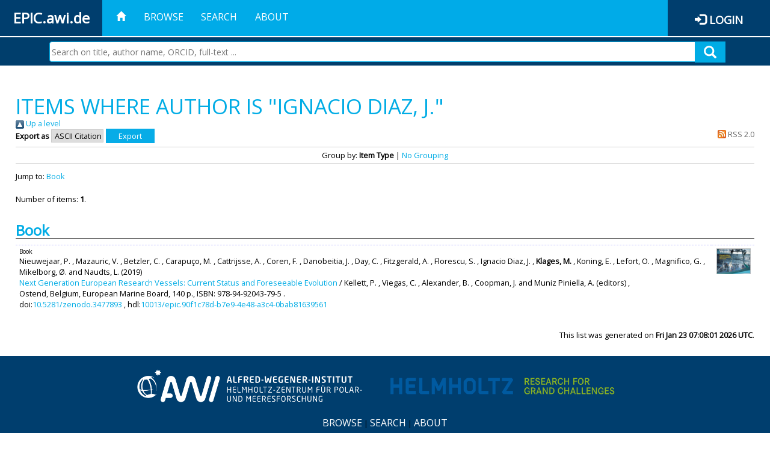

--- FILE ---
content_type: text/html; charset=utf-8
request_url: https://epic.awi.de/view/creators/Ignacio_Diaz=3AJ=2E=3A=3A.html
body_size: 20830
content:
<!DOCTYPE html PUBLIC "-//W3C//DTD XHTML 1.0 Transitional//EN" "http://www.w3.org/TR/xhtml1/DTD/xhtml1-transitional.dtd">
<html xmlns="http://www.w3.org/1999/xhtml">
<head>
	<title>Items where Author is "Ignacio Diaz, J." | EPIC</title>
	
        <meta http-equiv="X-UA-Compatible" content="IE=edge" />
        <meta charset="UTF-8" />

        <!-- jquery -->
        <script type="text/javascript" src="/javascript/jquery-2.2.0.min.js">// <!-- No script --></script>
        <script type="text/javascript" src="/javascript/jquery-ui.js">// <!-- No script --></script>
        <link rel="stylesheet" href="/style/jquery-ui.min.css" />
        <script type="text/javascript" src="/javascript/jquery.history.js">// <!-- No script --></script>

        <!-- bootstrap -->
        <link rel="stylesheet" href="/style/bootstrap.min.css" />
        <script type="text/javascript" src="/javascript/bootstrap.min.js">// <!-- No script --></script>

        <!-- colorpicker -->
        <link rel="stylesheet" href="/style/bootstrap-colorpicker.css" />
        <script type="text/javascript" src="/javascript/bootstrap-colorpicker.js">// <!-- No script --></script>

        <!-- typeahead -->
        <script type="text/javascript" src="/javascript/bootstrap3-typeahead.js">// <!-- No script --></script>

        <!-- fonts -->
        <link rel="stylesheet" href="https://fonts.googleapis.com/css?family=Open+Sans" />
        <link rel="stylesheet" href="https://fonts.googleapis.com/icon?family=Material+Icons" />
        <link rel="stylesheet" href="/style/font-awesome.min.css" />

        <!-- utils -->
        <script type="text/javascript" src="/javascript/js.cookie.js">// <!-- No script --></script>

        <!-- our stuff -->
        <script type="text/javascript" src="/javascript/jquery.busy.js">// <!-- No script --></script>
        <script type="text/javascript" src="/javascript/jquery.tooltip.js">// <!-- No script --></script>
        <script type="text/javascript" src="/javascript/jquery.share.js">// <!-- No script --></script>


        <link rel="stylesheet" href="/style/main.css" />
        <link rel="stylesheet" href="/style/awi-nav.css" />

        <!-- default metadata -->
        <meta name="title" content="ePic" />
        <meta name="keywords" content="institutional repository research archive oaister AWI polar marine Alfred Wegener Institute Helmholtz Centre" />
        <meta name="description" content="ePIC (electronic Publication Information Center) is the official repository for publications and presentations of Alfred Wegener Institute for Polar and Marine Research (AWI)" />

	<script type="application/ld+json">
        {
                "@context": "http://schema.org",
                "@type": ["WebSite", "Organization", "DataCatalog"],
                "url": "https://epic.awi.de/",
                "name": "AWI",
                "disambiguatingDescription": "Official repository for publications and presentations of Alfred Wegener Institute (AWI) Helmholtz Centre for Polar and Marine Research",
                "logo": "https://epic.awi.de/images/logos/awi_logo_text_w.png",
                "inLanguage": "en",
                "potentialAction": {
                        "@type": "SearchAction",
			"target": "https://epic.awi.de/cgi/facet/simple2?q={search_term_string}",
                        "query-input": "required name=search_term_string"
                }
        }
        </script>

	<link rel="Top" href="https://epic.awi.de/" />
    <link rel="Sword" href="https://epic.awi.de/sword-app/servicedocument" />
    <link rel="SwordDeposit" href="https://epic.awi.de/id/contents" />
    <link rel="Search" type="text/html" href="https://epic.awi.de/cgi/search" />
    <link rel="Search" type="application/opensearchdescription+xml" href="https://epic.awi.de/cgi/opensearchdescription" title="EPIC" />
    <script type="text/javascript">
// <![CDATA[
var eprints_http_root = "https://epic.awi.de";
var eprints_http_cgiroot = "https://epic.awi.de/cgi";
var eprints_oai_archive_id = "epic.awi.de";
var eprints_logged_in = false;
var eprints_logged_in_userid = 0; 
var eprints_logged_in_username = ""; 
var eprints_logged_in_usertype = ""; 
// ]]></script>
    <style type="text/css">.ep_logged_in { display: none }</style>
    <link rel="stylesheet" type="text/css" href="/style/auto-3.4.3.css" />
    <script type="text/javascript" src="/javascript/auto-3.4.3.js">
//padder
</script>
    <!--[if lte IE 6]>
        <link rel="stylesheet" type="text/css" href="/style/ie6.css" />
   <![endif]-->
    <meta name="Generator" content="EPrints 3.4.3" />
    <meta http-equiv="Content-Type" content="text/html; charset=UTF-8" />
    <meta http-equiv="Content-Language" content="en" />
    
</head>
<body>
	<div id="header">
                
		<div id="smallheader">
			
                        <div id="headerleft">EPIC.awi.de</div>

                        <button type="button" class="navbar-toggle collapsed" data-toggle="collapse" data-target="#navbar" aria-expanded="false" aria-controls="navbar">
                                <span class="sr-only">Toggle navigation</span>
                                <span class="icon-bar"></span>
                                <span class="icon-bar"></span>
                                <span class="icon-bar"></span>
                        </button>
                        <div id="navbar" aria-expanded="true">
                                <ul class="nav navbar-nav navbar-right">
                                        <li><a id="homelink" href="https://epic.awi.de/"><span class="glyphicon glyphicon-home"> </span></a></li>
                                        <li>
                                                <a href="https://epic.awi.de/view/" target="_self" menu="ep_tm_menu_browse" title="Browse">Browse</a>
                                        </li>
                                        <li>
						<a href="https://epic.awi.de/cgi/facet/simple2" target="_self" menu="ep_tm_menu_search" title="Search">Search</a>
                                        </li>
                                        <li>
                                                <a href="https://epic.awi.de/information.html" target="_self" menu="ep_tm_menu_about" title="About">About</a>
                                        </li>
                                        <li>
                                                <a href="https://epic.awi.de/cgi/users/home" target="_self" menu="ep_tm_menu_login" title="Login">Login</a>
                                        </li>
                                </ul>
                        </div>
			
			<div id="searchbar-wrapper">
                                <div class="row no-margin">
                                        <div id="searchbar" class="col-md-8 col-md-pull-2 col-xs-12 pull-right">
                                                <form name="search" id="searchform" class="input-group" action="https://epic.awi.de/cgi/facet/simple2">
							<input type="text" name="q" placeholder="Search on title, author name, ORCID, full-text ..." id="query" />
							<button id="query-submit" type="submit" name="submit"><span class="query-icon"></span></button>
                                                </form>
                                        </div>
                                </div>
                        </div>

                </div>

                <div id="mainheader">
                        
			<div id="headerbar">
                                <ul class="nav">
                                        <li><a id="homelink" href="https://epic.awi.de/"><span class="glyphicon glyphicon-home"> </span></a></li>
                                        <li class="ep_top_menu_item">
                                                <a href="https://epic.awi.de/view/" target="_self" menu="ep_tm_menu_browse" title="Browse">Browse</a>
                                        </li>
                                        <li class="ep_top_menu_item">
						<a href="https://epic.awi.de/cgi/facet/simple2" target="_self" menu="ep_tm_menu_search" title="Search">Search</a>
                                        </li>
                                        <li class="ep_top_menu_item">
                                                <a href="https://epic.awi.de/information.html" target="_self" menu="ep_tm_menu_about" title="About">About</a>
                                        </li>
                                </ul>
                        </div>

                        
                        <div id="headerleft">EPIC.awi.de</div>

                        <div id="headerright">
                                <div class="ep_epic_login"><span class="glyphicon glyphicon-log-in"></span><a href="/cgi/users/home">Login</a></div>
                        </div>
                        
			<div id="searchbar-wrapper">
                                <div class="row no-margin">
                                        <div id="searchbar" class="col-md-8 col-md-pull-2 col-xs-12 pull-right">
                                                <form name="search" id="searchform" class="input-group" action="https://epic.awi.de/cgi/facet/simple2">
							<input type="text" name="q" placeholder="Search on title, author name, ORCID, full-text ..." id="query" />
							<button id="query-submit" type="submit" name="submit"><span class="query-icon"></span></button>
                                                </form>
                                        </div>
                                </div>
                        </div>

                        <div class="ep_admin_menu">
                                <ul class="ep_tm_key_tools" id="ep_tm_menu_tools" role="toolbar"></ul>
                        </div>
                </div>
        </div>

	<div id="main" class="content default">
		<h1 class="ep_tm_pagetitle">
                	Items where Author is "<span class="person_name">Ignacio Diaz, J.</span>"
                </h1>
		<div class="no_link_decor"><a href="./"><img src="/style/images/multi_up.png" alt="[up]" border="0" /> Up a level</a></div><form method="get" accept-charset="utf-8" action="/cgi/exportview">
<div>
  <div class="ep_export_bar">
    <div><label for="export-format">Export as</label> <select name="format" id="export-format"><option value="Text">ASCII Citation</option><option value="BibTeX">BibTeX</option><option value="DocExport">DocExport</option><option value="DC_Ext">Dublin Core</option><option value="XML">EP3 XML</option><option value="AWIEndNote">EndNote</option><option value="HTML">HTML Citation</option><option value="CSV">Multiline CSV</option><option value="RefWorks">RefWorks</option></select><input class="ep_form_action_button" name="_action_export_redir" value="Export" type="submit" role="button" /><input name="view" id="view" value="creators" type="hidden" /><input name="values" id="values" value="Ignacio_Diaz=3AJ=2E=3A=3A" type="hidden" /></div>
    <div> <span class="ep_search_feed"><a href="/cgi/exportview/creators/Ignacio_Diaz=3AJ=2E=3A=3A/RSS2/Ignacio_Diaz=3AJ=2E=3A=3A.xml"><img src="/style/images/feed-icon-14x14.png" alt="[RSS2 feed]" border="0" /> RSS 2.0</a></span></div>
  </div>
  <div>
    <span>
      
    </span>
  </div>
</div>

</form><div class="ep_view_page ep_view_page_view_creators"><div class="ep_view_group_by">Group by: <span class="ep_view_group_by_current">Item Type</span> | <a href="Ignacio_Diaz=3AJ=2E=3A=3A.default.html">No Grouping</a></div><div class="ep_view_jump ep_view_creators_type_jump"><div class="ep_view_jump_to">Jump to: <a href="#group_book">Book</a></div></div><div class="ep_view_blurb">Number of items: <strong>1</strong>.</div><a name="group_book"></a><h2>Book</h2><p>



  <div class="ep_table" style="width:100%; align:left">
  <div class="ep_table_row ep_search_results_view">    
    <div class="ep_table_cell" style="padding-left: 0.5em">
      




	
	<div style="text-align:left; font-size:0.8em;">
		Book
		
		
		
	</div>
 

			
	<span><span class="person">Nieuwejaar, P. </span>, <span class="person">Mazauric, V. </span>, <span class="person">Betzler, C. </span>, <span class="person">Carapuço, M. </span>, <span class="person">Cattrijsse, A. </span>, <span class="person">Coren, F. </span>, <span class="person">Danobeitia, J. </span>, <span class="person">Day, C. </span>, <span class="person">Fitzgerald, A. </span>, <span class="person">Florescu, S. </span>, <span class="person">Ignacio Diaz, J. </span>, <span class="person"><b>Klages, M. </b></span>, <span class="person">Koning, E. </span>, <span class="person">Lefort, O. </span>, <span class="person">Magnifico, G. </span>, <span class="person">Mikelborg, Ø. </span> and <span class="person">Naudts, L. </span></span>			


	

(2019)
<br />


	<a href="https://epic.awi.de/id/eprint/50523/">Next Generation European Research Vessels: Current Status and Foreseeable Evolution</a>	
	<!--<if test="is_set(editors)"><print expr="$item.citation('renderEditors_noLink')" /></if>-->
	 
	  / <span><span class="person">Kellett, P. </span>, <span class="person">Viegas, C. </span>, <span class="person">Alexander, B. </span>, <span class="person">Coopman, J. </span> and <span class="person">Muniz Piniella, A. </span> (editors)</span>
	 
		,


<div>
	
 



				
		
		Ostend, Belgium,
		European Marine Board,
		140 p.,
		ISBN: 978-94-92043-79-5
		.
	  



</div>


  	doi:<a href="https://doi.org/10.5281/zenodo.3477893" target="_blank">10.5281/zenodo.3477893</a>
	
		, hdl:<a href="http://hdl.handle.net/10013/epic.90f1c78d-b7e9-4e48-a3c4-0bab81639561" target="_blank">10013/epic.90f1c78d-b7e9-4e48-a3c4-0bab81639561</a>	
	



      
      
    </div>
    <div class="ep_table_cell" style="padding-left: 0.5em" align="right">
      
        
          <div style="white-space: nowrap">
          
             <a href="https://epic.awi.de/50523/1/EMB_PP25_Research_Vessels_Web_v2.pdf" onfocus="EPJS_ShowPreview( event, 'doc_preview_131317', 'right' );" onblur="EPJS_HidePreview( event, 'doc_preview_131317', 'right' );" class="ep_document_link" onmouseover="EPJS_ShowPreview( event, 'doc_preview_131317', 'right' );" onmouseout="EPJS_HidePreview( event, 'doc_preview_131317', 'right' );"><img class="ep_doc_icon" alt="[thumbnail of EMB_PP25_Research_Vessels_Web_v2.pdf]" src="https://epic.awi.de/50523/1.hassmallThumbnailVersion/EMB_PP25_Research_Vessels_Web_v2.pdf" border="0" /></a><div id="doc_preview_131317" class="ep_preview"><div><div><span><img class="ep_preview_image" id="doc_preview_131317_img" alt="" src="https://epic.awi.de/50523/1.haspreviewThumbnailVersion/EMB_PP25_Research_Vessels_Web_v2.pdf" border="0" /><div class="ep_preview_title">Preview</div></span></div></div></div>
          
          </div>
        
        
       
      
      <br />      
      	
		<a href="http://linkinghub.pangaea.de/epic/redirectToSupplement/doi:10.5281/zenodo.3477893" target="_blank" rel="nofollow"><img src="http://linkinghub.pangaea.de/epic/supplementBanner/doi:10.5281/zenodo.3477893" style="border:none" /></a>
	
	
    </div>
  </div>
  </div>
</p><div class="ep_view_timestamp">This list was generated on <strong>Fri Jan 23 07:08:01 2026 UTC</strong>.</div></div>
	</div>
	
	
	<div id="footer">
                <div id="global-footer" class="bg_awi_tiefblau">
                        <div class="row">
                                <div id="footer-logos">
                                        <img src="/images/logos/awi_logo_weiss.png" style="max-width: 390px; float: left;" />
                                        <img src="/images/logos/helmholtz_logo.png" style="max-width: 450px; float: left;" />
                                </div>
                                <div class="footer-menu-02">
                                         <ul style="margin: 10px 0 0 0; text-align: center;" id="footer-menu">
                                                <li>
                                                        <a href="https://epic.awi.de/view/" target="_self" menu="ep_tm_menu_browse" title="Browse">Browse</a>
                                                </li>
                                                <li>
							<a href="https://epic.awi.de/cgi/facet/simple2" target="_self" menu="ep_tm_menu_search" title="Search">Search</a>
                                                </li>
                                                <li>
                                                        <a href="https://epic.awi.de/information.html" target="_self" menu="ep_tm_menu_about" title="About">About</a>
                                                </li>
                                        </ul>
                                </div>
                                <div class="col-lg-offset-2 col-lg-8 col-1660-offset-1 col-1660-10 col-1400-offset-0 col-1400-12">
                                        <div id="footer-copy">© Wegener-Institut</div>
                                        <div class="col-sm-4 col-xs-6" id="footer-links">
                                                <div class="content-wrapper">
                                                        <div class="footer-menu-02">
                                                                <ul class="footer_int_links">
                                                                        <li>
                                                                                <a href="https://epic.awi.de/LegalNotice.html" target="_self" class="u-brandColor-tertiary--light u-fs13">Legal Notice</a>
                                                                        </li>
                                                                        <li>
                                                                                <a href="https://epic.awi.de/PrivacyPolicy.html" target="_self" class="u-brandColor-tertiary--light u-fs13">Privacy Policy</a>
                                                                        </li>
                                                                        <li>
                                                                                <a href="https://epic.awi.de/information.html" target="_self" class="u-brandColor-tertiary--light u-fs13">Contact</a>
                                                                        </li>
                                                                        <li>
                                                                                <a href="https://epic.awi.de/cgi/oai2?verb=Identify" target="_self" class="u-brandColor-tertiary--light u-fs13">OAI</a>
                                                                        </li>
                                                                        <li>
                                                                                <a href="https://epic.awi.de/cgi//latest_tool?output=RSS2" class="u-brandColor-tertiary--light u-fs13">RSS 2.0</a>
                                                                        </li>
                                                                </ul>
                                                        </div>
                                                </div>
                                        </div>
					<div class="col-sm-4 col-xs-6" id="footer-social">
                                                <div class="content-wrapper">
                                                        <div id="social-icons" class="footer-menu-03" style="text-align: right;">
                                                                <ul class="social">
                                                                        <li title="Facebook"><a href="https://www.facebook.com/AlfredWegenerInstitut"><i class="fa fa-facebook"></i></a></li>
                                                                        <li title="Instagram"><a href="https://www.instagram.com/awiexpedition/"><i class="fa fa-instagram"></i></a></li>
                                                                        <li title="Twitter"><a href="https://twitter.com/awi_de"><i class="fa fa-twitter"></i></a></li>
                                                                        <li title="YouTube"><a href="https://www.youtube.com/channel/UCljKBoLBJqy8XASA3QKrRxA/"><i class="fa fa-youtube"></i></a></li>
                                                                </ul>
                                                        </div>
                                                </div>
                                        </div>
                                </div>
                        </div>

                </div>
        </div>

</body>

</html>